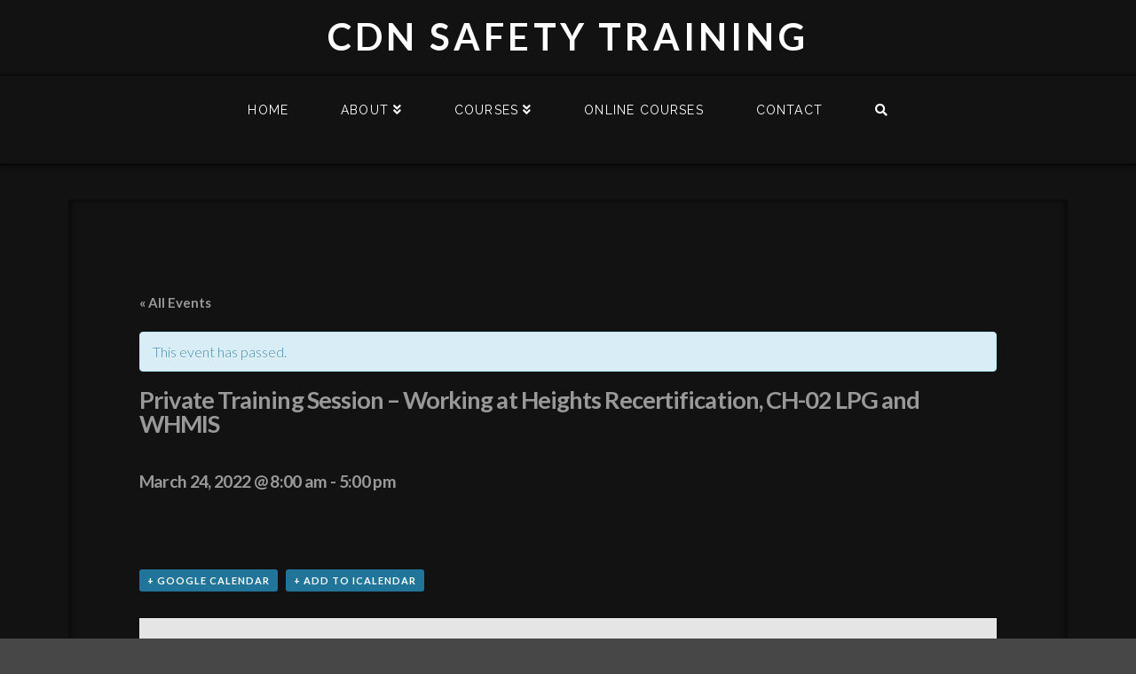

--- FILE ---
content_type: text/html; charset=UTF-8
request_url: https://cdnsafetytraining.ca/event/private-training-session-working-at-heights-recertification-ch-02-lpg-and-whmis/
body_size: 13911
content:



<!DOCTYPE html>

<html class="no-js" lang="en-US">

<head>
  
<meta charset="UTF-8">
<meta name="viewport" content="width=device-width, initial-scale=1.0">

<link rel="pingback" href="https://cdnsafetytraining.ca/xmlrpc.php"><meta name='robots' content='index, follow, max-image-preview:large, max-snippet:-1, max-video-preview:-1' />

	<!-- This site is optimized with the Yoast SEO plugin v18.5.1 - https://yoast.com/wordpress/plugins/seo/ -->
	<title>Private Training Session - Working at Heights Recertification, CH-02 LPG and WHMIS | CDN Safety Training</title><link rel="preload" as="style" href="https://fonts.googleapis.com/css?family=Lato%3A300%2C300i%2C700%2C700i%7CRaleway%3A400&#038;subset=latin%2Clatin-ext&#038;display=swap" /><link rel="stylesheet" href="https://fonts.googleapis.com/css?family=Lato%3A300%2C300i%2C700%2C700i%7CRaleway%3A400&#038;subset=latin%2Clatin-ext&#038;display=swap" media="print" onload="this.media='all'" /><noscript><link rel="stylesheet" href="https://fonts.googleapis.com/css?family=Lato%3A300%2C300i%2C700%2C700i%7CRaleway%3A400&#038;subset=latin%2Clatin-ext&#038;display=swap" /></noscript>
	<link rel="canonical" href="https://cdnsafetytraining.ca/event/private-training-session-working-at-heights-recertification-ch-02-lpg-and-whmis/" />
	<meta property="og:locale" content="en_US" />
	<meta property="og:type" content="article" />
	<meta property="og:title" content="Private Training Session - Working at Heights Recertification, CH-02 LPG and WHMIS | CDN Safety Training" />
	<meta property="og:url" content="https://cdnsafetytraining.ca/event/private-training-session-working-at-heights-recertification-ch-02-lpg-and-whmis/" />
	<meta property="og:site_name" content="CDN Safety Training" />
	<meta name="twitter:card" content="summary_large_image" />
	<!-- / Yoast SEO plugin. -->


<link href='https://fonts.gstatic.com' crossorigin rel='preconnect' />
<link rel="alternate" type="application/rss+xml" title="CDN Safety Training &raquo; Feed" href="https://cdnsafetytraining.ca/feed/" />
<link rel="alternate" type="application/rss+xml" title="CDN Safety Training &raquo; Comments Feed" href="https://cdnsafetytraining.ca/comments/feed/" />

<!-- This site is optimized with the Schema Premium ver.1.2.2 - https://schema.press -->
<!-- Schema Premium Plugin -->

<link rel="alternate" type="text/calendar" title="CDN Safety Training &raquo; iCal Feed" href="https://cdnsafetytraining.ca/events/?ical=1" />
<link rel="alternate" type="application/rss+xml" title="CDN Safety Training &raquo; Private Training Session &#8211; Working at Heights Recertification, CH-02 LPG and WHMIS Comments Feed" href="https://cdnsafetytraining.ca/event/private-training-session-working-at-heights-recertification-ch-02-lpg-and-whmis/feed/" />
<style type="text/css">
img.wp-smiley,
img.emoji {
	display: inline !important;
	border: none !important;
	box-shadow: none !important;
	height: 1em !important;
	width: 1em !important;
	margin: 0 0.07em !important;
	vertical-align: -0.1em !important;
	background: none !important;
	padding: 0 !important;
}
</style>
	<link rel='stylesheet' id='tribe-accessibility-css-css'  href='https://cdnsafetytraining.ca/wp-content/plugins/the-events-calendar/common/src/resources/css/accessibility.min.css?ver=4.14.16' type='text/css' media='all' />
<link rel='stylesheet' id='tribe-events-full-calendar-style-css'  href='https://cdnsafetytraining.ca/wp-content/plugins/the-events-calendar/src/resources/css/tribe-events-full.min.css?ver=5.14.1' type='text/css' media='all' />
<link rel='stylesheet' id='tribe-events-custom-jquery-styles-css'  href='https://cdnsafetytraining.ca/wp-content/plugins/the-events-calendar/vendor/jquery/smoothness/jquery-ui-1.8.23.custom.css?ver=5.14.1' type='text/css' media='all' />
<link rel='stylesheet' id='tribe-events-bootstrap-datepicker-css-css'  href='https://cdnsafetytraining.ca/wp-content/plugins/the-events-calendar/vendor/bootstrap-datepicker/css/bootstrap-datepicker.standalone.min.css?ver=5.14.1' type='text/css' media='all' />
<link rel='stylesheet' id='tribe-events-calendar-style-css'  href='https://cdnsafetytraining.ca/wp-content/plugins/the-events-calendar/src/resources/css/tribe-events-theme.min.css?ver=5.14.1' type='text/css' media='all' />
<style id='tribe-events-calendar-style-inline-css' type='text/css'>
.tribe-events-list-widget .tribe-event-featured .tribe-event-image,
				.tribe-events-venue-widget .tribe-event-featured .tribe-event-image,
				.tribe-events-adv-list-widget .tribe-event-featured .tribe-event-image,
				.tribe-mini-calendar-list-wrapper .tribe-event-featured .tribe-event-image {
					display: none;
				}
</style>
<link rel='stylesheet' id='tribe-events-calendar-full-mobile-style-css'  href='https://cdnsafetytraining.ca/wp-content/plugins/the-events-calendar/src/resources/css/tribe-events-full-mobile.min.css?ver=5.14.1' type='text/css' media='only screen and (max-width: 768px)' />
<link rel='stylesheet' id='tribe-events-calendar-mobile-style-css'  href='https://cdnsafetytraining.ca/wp-content/plugins/the-events-calendar/src/resources/css/tribe-events-theme-mobile.min.css?ver=5.14.1' type='text/css' media='only screen and (max-width: 768px)' />
<link rel='stylesheet' id='wp-block-library-css'  href='https://cdnsafetytraining.ca/wp-includes/css/dist/block-library/style.min.css?ver=5.9.12' type='text/css' media='all' />
<style id='wp-block-library-theme-inline-css' type='text/css'>
.wp-block-audio figcaption{color:#555;font-size:13px;text-align:center}.is-dark-theme .wp-block-audio figcaption{color:hsla(0,0%,100%,.65)}.wp-block-code>code{font-family:Menlo,Consolas,monaco,monospace;color:#1e1e1e;padding:.8em 1em;border:1px solid #ddd;border-radius:4px}.wp-block-embed figcaption{color:#555;font-size:13px;text-align:center}.is-dark-theme .wp-block-embed figcaption{color:hsla(0,0%,100%,.65)}.blocks-gallery-caption{color:#555;font-size:13px;text-align:center}.is-dark-theme .blocks-gallery-caption{color:hsla(0,0%,100%,.65)}.wp-block-image figcaption{color:#555;font-size:13px;text-align:center}.is-dark-theme .wp-block-image figcaption{color:hsla(0,0%,100%,.65)}.wp-block-pullquote{border-top:4px solid;border-bottom:4px solid;margin-bottom:1.75em;color:currentColor}.wp-block-pullquote__citation,.wp-block-pullquote cite,.wp-block-pullquote footer{color:currentColor;text-transform:uppercase;font-size:.8125em;font-style:normal}.wp-block-quote{border-left:.25em solid;margin:0 0 1.75em;padding-left:1em}.wp-block-quote cite,.wp-block-quote footer{color:currentColor;font-size:.8125em;position:relative;font-style:normal}.wp-block-quote.has-text-align-right{border-left:none;border-right:.25em solid;padding-left:0;padding-right:1em}.wp-block-quote.has-text-align-center{border:none;padding-left:0}.wp-block-quote.is-large,.wp-block-quote.is-style-large,.wp-block-quote.is-style-plain{border:none}.wp-block-search .wp-block-search__label{font-weight:700}.wp-block-group:where(.has-background){padding:1.25em 2.375em}.wp-block-separator{border:none;border-bottom:2px solid;margin-left:auto;margin-right:auto;opacity:.4}.wp-block-separator:not(.is-style-wide):not(.is-style-dots){width:100px}.wp-block-separator.has-background:not(.is-style-dots){border-bottom:none;height:1px}.wp-block-separator.has-background:not(.is-style-wide):not(.is-style-dots){height:2px}.wp-block-table thead{border-bottom:3px solid}.wp-block-table tfoot{border-top:3px solid}.wp-block-table td,.wp-block-table th{padding:.5em;border:1px solid;word-break:normal}.wp-block-table figcaption{color:#555;font-size:13px;text-align:center}.is-dark-theme .wp-block-table figcaption{color:hsla(0,0%,100%,.65)}.wp-block-video figcaption{color:#555;font-size:13px;text-align:center}.is-dark-theme .wp-block-video figcaption{color:hsla(0,0%,100%,.65)}.wp-block-template-part.has-background{padding:1.25em 2.375em;margin-top:0;margin-bottom:0}
</style>
<style id='global-styles-inline-css' type='text/css'>
body{--wp--preset--color--black: #000000;--wp--preset--color--cyan-bluish-gray: #abb8c3;--wp--preset--color--white: #ffffff;--wp--preset--color--pale-pink: #f78da7;--wp--preset--color--vivid-red: #cf2e2e;--wp--preset--color--luminous-vivid-orange: #ff6900;--wp--preset--color--luminous-vivid-amber: #fcb900;--wp--preset--color--light-green-cyan: #7bdcb5;--wp--preset--color--vivid-green-cyan: #00d084;--wp--preset--color--pale-cyan-blue: #8ed1fc;--wp--preset--color--vivid-cyan-blue: #0693e3;--wp--preset--color--vivid-purple: #9b51e0;--wp--preset--gradient--vivid-cyan-blue-to-vivid-purple: linear-gradient(135deg,rgba(6,147,227,1) 0%,rgb(155,81,224) 100%);--wp--preset--gradient--light-green-cyan-to-vivid-green-cyan: linear-gradient(135deg,rgb(122,220,180) 0%,rgb(0,208,130) 100%);--wp--preset--gradient--luminous-vivid-amber-to-luminous-vivid-orange: linear-gradient(135deg,rgba(252,185,0,1) 0%,rgba(255,105,0,1) 100%);--wp--preset--gradient--luminous-vivid-orange-to-vivid-red: linear-gradient(135deg,rgba(255,105,0,1) 0%,rgb(207,46,46) 100%);--wp--preset--gradient--very-light-gray-to-cyan-bluish-gray: linear-gradient(135deg,rgb(238,238,238) 0%,rgb(169,184,195) 100%);--wp--preset--gradient--cool-to-warm-spectrum: linear-gradient(135deg,rgb(74,234,220) 0%,rgb(151,120,209) 20%,rgb(207,42,186) 40%,rgb(238,44,130) 60%,rgb(251,105,98) 80%,rgb(254,248,76) 100%);--wp--preset--gradient--blush-light-purple: linear-gradient(135deg,rgb(255,206,236) 0%,rgb(152,150,240) 100%);--wp--preset--gradient--blush-bordeaux: linear-gradient(135deg,rgb(254,205,165) 0%,rgb(254,45,45) 50%,rgb(107,0,62) 100%);--wp--preset--gradient--luminous-dusk: linear-gradient(135deg,rgb(255,203,112) 0%,rgb(199,81,192) 50%,rgb(65,88,208) 100%);--wp--preset--gradient--pale-ocean: linear-gradient(135deg,rgb(255,245,203) 0%,rgb(182,227,212) 50%,rgb(51,167,181) 100%);--wp--preset--gradient--electric-grass: linear-gradient(135deg,rgb(202,248,128) 0%,rgb(113,206,126) 100%);--wp--preset--gradient--midnight: linear-gradient(135deg,rgb(2,3,129) 0%,rgb(40,116,252) 100%);--wp--preset--duotone--dark-grayscale: url('#wp-duotone-dark-grayscale');--wp--preset--duotone--grayscale: url('#wp-duotone-grayscale');--wp--preset--duotone--purple-yellow: url('#wp-duotone-purple-yellow');--wp--preset--duotone--blue-red: url('#wp-duotone-blue-red');--wp--preset--duotone--midnight: url('#wp-duotone-midnight');--wp--preset--duotone--magenta-yellow: url('#wp-duotone-magenta-yellow');--wp--preset--duotone--purple-green: url('#wp-duotone-purple-green');--wp--preset--duotone--blue-orange: url('#wp-duotone-blue-orange');--wp--preset--font-size--small: 13px;--wp--preset--font-size--medium: 20px;--wp--preset--font-size--large: 36px;--wp--preset--font-size--x-large: 42px;}.has-black-color{color: var(--wp--preset--color--black) !important;}.has-cyan-bluish-gray-color{color: var(--wp--preset--color--cyan-bluish-gray) !important;}.has-white-color{color: var(--wp--preset--color--white) !important;}.has-pale-pink-color{color: var(--wp--preset--color--pale-pink) !important;}.has-vivid-red-color{color: var(--wp--preset--color--vivid-red) !important;}.has-luminous-vivid-orange-color{color: var(--wp--preset--color--luminous-vivid-orange) !important;}.has-luminous-vivid-amber-color{color: var(--wp--preset--color--luminous-vivid-amber) !important;}.has-light-green-cyan-color{color: var(--wp--preset--color--light-green-cyan) !important;}.has-vivid-green-cyan-color{color: var(--wp--preset--color--vivid-green-cyan) !important;}.has-pale-cyan-blue-color{color: var(--wp--preset--color--pale-cyan-blue) !important;}.has-vivid-cyan-blue-color{color: var(--wp--preset--color--vivid-cyan-blue) !important;}.has-vivid-purple-color{color: var(--wp--preset--color--vivid-purple) !important;}.has-black-background-color{background-color: var(--wp--preset--color--black) !important;}.has-cyan-bluish-gray-background-color{background-color: var(--wp--preset--color--cyan-bluish-gray) !important;}.has-white-background-color{background-color: var(--wp--preset--color--white) !important;}.has-pale-pink-background-color{background-color: var(--wp--preset--color--pale-pink) !important;}.has-vivid-red-background-color{background-color: var(--wp--preset--color--vivid-red) !important;}.has-luminous-vivid-orange-background-color{background-color: var(--wp--preset--color--luminous-vivid-orange) !important;}.has-luminous-vivid-amber-background-color{background-color: var(--wp--preset--color--luminous-vivid-amber) !important;}.has-light-green-cyan-background-color{background-color: var(--wp--preset--color--light-green-cyan) !important;}.has-vivid-green-cyan-background-color{background-color: var(--wp--preset--color--vivid-green-cyan) !important;}.has-pale-cyan-blue-background-color{background-color: var(--wp--preset--color--pale-cyan-blue) !important;}.has-vivid-cyan-blue-background-color{background-color: var(--wp--preset--color--vivid-cyan-blue) !important;}.has-vivid-purple-background-color{background-color: var(--wp--preset--color--vivid-purple) !important;}.has-black-border-color{border-color: var(--wp--preset--color--black) !important;}.has-cyan-bluish-gray-border-color{border-color: var(--wp--preset--color--cyan-bluish-gray) !important;}.has-white-border-color{border-color: var(--wp--preset--color--white) !important;}.has-pale-pink-border-color{border-color: var(--wp--preset--color--pale-pink) !important;}.has-vivid-red-border-color{border-color: var(--wp--preset--color--vivid-red) !important;}.has-luminous-vivid-orange-border-color{border-color: var(--wp--preset--color--luminous-vivid-orange) !important;}.has-luminous-vivid-amber-border-color{border-color: var(--wp--preset--color--luminous-vivid-amber) !important;}.has-light-green-cyan-border-color{border-color: var(--wp--preset--color--light-green-cyan) !important;}.has-vivid-green-cyan-border-color{border-color: var(--wp--preset--color--vivid-green-cyan) !important;}.has-pale-cyan-blue-border-color{border-color: var(--wp--preset--color--pale-cyan-blue) !important;}.has-vivid-cyan-blue-border-color{border-color: var(--wp--preset--color--vivid-cyan-blue) !important;}.has-vivid-purple-border-color{border-color: var(--wp--preset--color--vivid-purple) !important;}.has-vivid-cyan-blue-to-vivid-purple-gradient-background{background: var(--wp--preset--gradient--vivid-cyan-blue-to-vivid-purple) !important;}.has-light-green-cyan-to-vivid-green-cyan-gradient-background{background: var(--wp--preset--gradient--light-green-cyan-to-vivid-green-cyan) !important;}.has-luminous-vivid-amber-to-luminous-vivid-orange-gradient-background{background: var(--wp--preset--gradient--luminous-vivid-amber-to-luminous-vivid-orange) !important;}.has-luminous-vivid-orange-to-vivid-red-gradient-background{background: var(--wp--preset--gradient--luminous-vivid-orange-to-vivid-red) !important;}.has-very-light-gray-to-cyan-bluish-gray-gradient-background{background: var(--wp--preset--gradient--very-light-gray-to-cyan-bluish-gray) !important;}.has-cool-to-warm-spectrum-gradient-background{background: var(--wp--preset--gradient--cool-to-warm-spectrum) !important;}.has-blush-light-purple-gradient-background{background: var(--wp--preset--gradient--blush-light-purple) !important;}.has-blush-bordeaux-gradient-background{background: var(--wp--preset--gradient--blush-bordeaux) !important;}.has-luminous-dusk-gradient-background{background: var(--wp--preset--gradient--luminous-dusk) !important;}.has-pale-ocean-gradient-background{background: var(--wp--preset--gradient--pale-ocean) !important;}.has-electric-grass-gradient-background{background: var(--wp--preset--gradient--electric-grass) !important;}.has-midnight-gradient-background{background: var(--wp--preset--gradient--midnight) !important;}.has-small-font-size{font-size: var(--wp--preset--font-size--small) !important;}.has-medium-font-size{font-size: var(--wp--preset--font-size--medium) !important;}.has-large-font-size{font-size: var(--wp--preset--font-size--large) !important;}.has-x-large-font-size{font-size: var(--wp--preset--font-size--x-large) !important;}
</style>
<link rel='stylesheet' id='rs-plugin-settings-css'  href='https://cdnsafetytraining.ca/wp-content/plugins/revslider/public/assets/css/settings.css?ver=5.4.8.3' type='text/css' media='all' />
<style id='rs-plugin-settings-inline-css' type='text/css'>
#rs-demo-id {}
</style>
<link rel='stylesheet' id='x-stack-css'  href='https://cdnsafetytraining.ca/wp-content/themes/x/framework/dist/css/site/stacks/integrity-dark.css?ver=6.4.6' type='text/css' media='all' />
<link rel='stylesheet' id='gforms_reset_css-css'  href='https://cdnsafetytraining.ca/wp-content/plugins/gravityforms/legacy/css/formreset.min.css?ver=2.6.7' type='text/css' media='all' />
<link rel='stylesheet' id='gforms_formsmain_css-css'  href='https://cdnsafetytraining.ca/wp-content/plugins/gravityforms/legacy/css/formsmain.min.css?ver=2.6.7' type='text/css' media='all' />
<link rel='stylesheet' id='gforms_ready_class_css-css'  href='https://cdnsafetytraining.ca/wp-content/plugins/gravityforms/legacy/css/readyclass.min.css?ver=2.6.7' type='text/css' media='all' />
<link rel='stylesheet' id='gforms_browsers_css-css'  href='https://cdnsafetytraining.ca/wp-content/plugins/gravityforms/legacy/css/browsers.min.css?ver=2.6.7' type='text/css' media='all' />
<link rel='stylesheet' id='x-gravity-forms-css'  href='https://cdnsafetytraining.ca/wp-content/themes/x/framework/dist/css/site/gravity_forms/integrity-dark.css?ver=6.4.6' type='text/css' media='all' />
<link rel='stylesheet' id='x-cranium-migration-css'  href='https://cdnsafetytraining.ca/wp-content/themes/x/framework/legacy/cranium/dist/css/site/integrity-dark.css?ver=6.4.6' type='text/css' media='all' />
<style id='rocket-lazyload-inline-css' type='text/css'>
.rll-youtube-player{position:relative;padding-bottom:56.23%;height:0;overflow:hidden;max-width:100%;}.rll-youtube-player:focus-within{outline: 2px solid currentColor;outline-offset: 5px;}.rll-youtube-player iframe{position:absolute;top:0;left:0;width:100%;height:100%;z-index:100;background:0 0}.rll-youtube-player img{bottom:0;display:block;left:0;margin:auto;max-width:100%;width:100%;position:absolute;right:0;top:0;border:none;height:auto;-webkit-transition:.4s all;-moz-transition:.4s all;transition:.4s all}.rll-youtube-player img:hover{-webkit-filter:brightness(75%)}.rll-youtube-player .play{height:100%;width:100%;left:0;top:0;position:absolute;background:url(https://cdnsafetytraining.ca/wp-content/plugins/wp-rocket/assets/img/youtube.png) no-repeat center;background-color: transparent !important;cursor:pointer;border:none;}
</style>
<script type='text/javascript' src='https://cdnsafetytraining.ca/wp-includes/js/jquery/jquery.min.js?ver=3.6.0' id='jquery-core-js'></script>
<script type='text/javascript' src='https://cdnsafetytraining.ca/wp-includes/js/jquery/jquery-migrate.min.js?ver=3.3.2' id='jquery-migrate-js' defer></script>
<script type='text/javascript' src='https://cdnsafetytraining.ca/wp-content/plugins/the-events-calendar/vendor/php-date-formatter/js/php-date-formatter.min.js?ver=5.14.1' id='tribe-events-php-date-formatter-js' defer></script>
<script type='text/javascript' src='https://cdnsafetytraining.ca/wp-content/plugins/the-events-calendar/common/vendor/momentjs/moment.min.js?ver=4.14.16' id='tribe-moment-js' defer></script>
<script type='text/javascript' src='https://cdnsafetytraining.ca/wp-content/plugins/the-events-calendar/common/vendor/momentjs/locale.min.js?ver=4.14.16' id='tribe-moment-locales-js' defer></script>
<script type='text/javascript' id='tribe-events-dynamic-js-extra'>
/* <![CDATA[ */
var tribe_dynamic_help_text = {"date_with_year":"F j, Y","date_no_year":"F j","datepicker_format":"Y-m-d","datepicker_format_index":"0","days":["Sunday","Monday","Tuesday","Wednesday","Thursday","Friday","Saturday"],"daysShort":["Sun","Mon","Tue","Wed","Thu","Fri","Sat"],"months":["January","February","March","April","May","June","July","August","September","October","November","December"],"monthsShort":["Jan","Feb","Mar","Apr","May","Jun","Jul","Aug","Sep","Oct","Nov","Dec"],"msgs":"[\"This event is from %%starttime%% to %%endtime%% on %%startdatewithyear%%.\",\"This event is at %%starttime%% on %%startdatewithyear%%.\",\"This event is all day on %%startdatewithyear%%.\",\"This event starts at %%starttime%% on %%startdatenoyear%% and ends at %%endtime%% on %%enddatewithyear%%\",\"This event starts at %%starttime%% on %%startdatenoyear%% and ends on %%enddatewithyear%%\",\"This event is all day starting on %%startdatenoyear%% and ending on %%enddatewithyear%%.\"]"};
/* ]]> */
</script>
<script type='text/javascript' src='https://cdnsafetytraining.ca/wp-content/plugins/the-events-calendar/src/resources/js/events-dynamic.min.js?ver=5.14.1' id='tribe-events-dynamic-js' defer></script>
<script type='text/javascript' src='https://cdnsafetytraining.ca/wp-content/plugins/the-events-calendar/vendor/bootstrap-datepicker/js/bootstrap-datepicker.min.js?ver=5.14.1' id='tribe-events-bootstrap-datepicker-js' defer></script>
<script type='text/javascript' src='https://cdnsafetytraining.ca/wp-content/plugins/the-events-calendar/vendor/jquery-resize/jquery.ba-resize.min.js?ver=5.14.1' id='tribe-events-jquery-resize-js' defer></script>
<script type='text/javascript' src='https://cdnsafetytraining.ca/wp-content/plugins/the-events-calendar/vendor/jquery-placeholder/jquery.placeholder.min.js?ver=5.14.1' id='jquery-placeholder-js' defer></script>
<script type='text/javascript' id='tribe-events-calendar-script-js-extra'>
/* <![CDATA[ */
var tribe_js_config = {"permalink_settings":"\/%postname%\/","events_post_type":"tribe_events","events_base":"https:\/\/cdnsafetytraining.ca\/events\/","update_urls":{"shortcode":{"list":true,"month":true,"day":true}},"debug":""};
/* ]]> */
</script>
<script type='text/javascript' src='https://cdnsafetytraining.ca/wp-content/plugins/the-events-calendar/src/resources/js/tribe-events.min.js?ver=5.14.1' id='tribe-events-calendar-script-js' defer></script>
<script type='text/javascript' src='https://cdnsafetytraining.ca/wp-content/plugins/the-events-calendar/src/resources/js/tribe-events-bar.min.js?ver=5.14.1' id='tribe-events-bar-js' defer></script>
<script type='text/javascript' src='https://cdnsafetytraining.ca/wp-content/plugins/revslider/public/assets/js/jquery.themepunch.tools.min.js?ver=5.4.8.3' id='tp-tools-js' defer></script>
<script type='text/javascript' src='https://cdnsafetytraining.ca/wp-content/plugins/revslider/public/assets/js/jquery.themepunch.revolution.min.js?ver=5.4.8.3' id='revmin-js' defer></script>
<script type='text/javascript' src='https://cdnsafetytraining.ca/wp-content/plugins/cornerstone/assets/dist/js/site/cs-head.js?ver=3.4.6' id='cornerstone-site-head-js' defer></script>
<link rel="https://api.w.org/" href="https://cdnsafetytraining.ca/wp-json/" /><link rel="alternate" type="application/json" href="https://cdnsafetytraining.ca/wp-json/wp/v2/tribe_events/2195" /><link rel='shortlink' href='https://cdnsafetytraining.ca/?p=2195' />
<link rel="alternate" type="application/json+oembed" href="https://cdnsafetytraining.ca/wp-json/oembed/1.0/embed?url=https%3A%2F%2Fcdnsafetytraining.ca%2Fevent%2Fprivate-training-session-working-at-heights-recertification-ch-02-lpg-and-whmis%2F" />
<link rel="alternate" type="text/xml+oembed" href="https://cdnsafetytraining.ca/wp-json/oembed/1.0/embed?url=https%3A%2F%2Fcdnsafetytraining.ca%2Fevent%2Fprivate-training-session-working-at-heights-recertification-ch-02-lpg-and-whmis%2F&#038;format=xml" />
<!-- Global site tag (gtag.js) - Google Analytics -->
<script async src="https://www.googletagmanager.com/gtag/js?id=UA-207518386-1"></script>
<script>
  window.dataLayer = window.dataLayer || [];
  function gtag(){dataLayer.push(arguments);}
  gtag('js', new Date());

  gtag('config', 'UA-207518386-1');
</script><meta name="tec-api-version" content="v1"><meta name="tec-api-origin" content="https://cdnsafetytraining.ca"><link rel="alternate" href="https://cdnsafetytraining.ca/wp-json/tribe/events/v1/events/2195" /><meta name="generator" content="Powered by WPBakery Page Builder - drag and drop page builder for WordPress."/>
<!--[if lte IE 9]><link rel="stylesheet" type="text/css" href="https://cdnsafetytraining.ca/wp-content/plugins/js_composer/assets/css/vc_lte_ie9.min.css" media="screen"><![endif]--><script type="application/ld+json">
[{"@context":"http://schema.org","@type":"Event","name":"Private Training Session &#8211; Working at Heights Recertification, CH-02 LPG and WHMIS","description":"","url":"https://cdnsafetytraining.ca/event/private-training-session-working-at-heights-recertification-ch-02-lpg-and-whmis/","startDate":"2022-03-24T08:00:00-04:00","endDate":"2022-03-24T17:00:00-04:00","performer":"Organization"}]
</script><meta name="generator" content="Powered by Slider Revolution 5.4.8.3 - responsive, Mobile-Friendly Slider Plugin for WordPress with comfortable drag and drop interface." />
<link rel="icon" href="https://cdnsafetytraining.ca/wp-content/uploads/2019/03/cropped-website-icon-2-32x32.png" sizes="32x32" />
<link rel="icon" href="https://cdnsafetytraining.ca/wp-content/uploads/2019/03/cropped-website-icon-2-192x192.png" sizes="192x192" />
<link rel="apple-touch-icon" href="https://cdnsafetytraining.ca/wp-content/uploads/2019/03/cropped-website-icon-2-180x180.png" />
<meta name="msapplication-TileImage" content="https://cdnsafetytraining.ca/wp-content/uploads/2019/03/cropped-website-icon-2-270x270.png" />
<script type="text/javascript">function setREVStartSize(e){									
						try{ e.c=jQuery(e.c);var i=jQuery(window).width(),t=9999,r=0,n=0,l=0,f=0,s=0,h=0;
							if(e.responsiveLevels&&(jQuery.each(e.responsiveLevels,function(e,f){f>i&&(t=r=f,l=e),i>f&&f>r&&(r=f,n=e)}),t>r&&(l=n)),f=e.gridheight[l]||e.gridheight[0]||e.gridheight,s=e.gridwidth[l]||e.gridwidth[0]||e.gridwidth,h=i/s,h=h>1?1:h,f=Math.round(h*f),"fullscreen"==e.sliderLayout){var u=(e.c.width(),jQuery(window).height());if(void 0!=e.fullScreenOffsetContainer){var c=e.fullScreenOffsetContainer.split(",");if (c) jQuery.each(c,function(e,i){u=jQuery(i).length>0?u-jQuery(i).outerHeight(!0):u}),e.fullScreenOffset.split("%").length>1&&void 0!=e.fullScreenOffset&&e.fullScreenOffset.length>0?u-=jQuery(window).height()*parseInt(e.fullScreenOffset,0)/100:void 0!=e.fullScreenOffset&&e.fullScreenOffset.length>0&&(u-=parseInt(e.fullScreenOffset,0))}f=u}else void 0!=e.minHeight&&f<e.minHeight&&(f=e.minHeight);e.c.closest(".rev_slider_wrapper").css({height:f})					
						}catch(d){console.log("Failure at Presize of Slider:"+d)}						
					};</script>
<noscript><style type="text/css"> .wpb_animate_when_almost_visible { opacity: 1; }</style></noscript><style id="x-generated-css">a,h1 a:hover,h2 a:hover,h3 a:hover,h4 a:hover,h5 a:hover,h6 a:hover,.x-breadcrumb-wrap a:hover,.widget ul li a:hover,.widget ol li a:hover,.widget.widget_text ul li a,.widget.widget_text ol li a,.widget_nav_menu .current-menu-item > a,.x-accordion-heading .x-accordion-toggle:hover,.x-comment-author a:hover,.x-comment-time:hover,.x-recent-posts a:hover .h-recent-posts{color:rgb(14,14,13);}a:hover,.widget.widget_text ul li a:hover,.widget.widget_text ol li a:hover,.x-twitter-widget ul li a:hover{color:#d80f0f;}.rev_slider_wrapper,a.x-img-thumbnail:hover,.x-slider-container.below,.page-template-template-blank-3-php .x-slider-container.above,.page-template-template-blank-6-php .x-slider-container.above{border-color:rgb(14,14,13);}.entry-thumb:before,.x-pagination span.current,.flex-direction-nav a,.flex-control-nav a:hover,.flex-control-nav a.flex-active,.mejs-time-current,.x-dropcap,.x-skill-bar .bar,.x-pricing-column.featured h2,.h-comments-title small,.x-entry-share .x-share:hover,.x-highlight,.x-recent-posts .x-recent-posts-img:after{background-color:rgb(14,14,13);}.x-nav-tabs > .active > a,.x-nav-tabs > .active > a:hover{box-shadow:inset 0 3px 0 0 rgb(14,14,13);}.x-main{width:71.536945%;}.x-sidebar{width:23.536945%;}.x-comment-author,.x-comment-time,.comment-form-author label,.comment-form-email label,.comment-form-url label,.comment-form-rating label,.comment-form-comment label,.widget_calendar #wp-calendar caption,.widget.widget_rss li .rsswidget{font-family:"Lato",sans-serif;font-weight:700;}.p-landmark-sub,.p-meta,input,button,select,textarea{font-family:"Lato",sans-serif;}.widget ul li a,.widget ol li a,.x-comment-time{color:#999999;}.widget_text ol li a,.widget_text ul li a{color:rgb(14,14,13);}.widget_text ol li a:hover,.widget_text ul li a:hover{color:#d80f0f;}.comment-form-author label,.comment-form-email label,.comment-form-url label,.comment-form-rating label,.comment-form-comment label,.widget_calendar #wp-calendar th,.p-landmark-sub strong,.widget_tag_cloud .tagcloud a:hover,.widget_tag_cloud .tagcloud a:active,.entry-footer a:hover,.entry-footer a:active,.x-breadcrumbs .current,.x-comment-author,.x-comment-author a{color:hsl(0,0%,100%);}.widget_calendar #wp-calendar th{border-color:hsl(0,0%,100%);}.h-feature-headline span i{background-color:hsl(0,0%,100%);}@media (max-width:979px){}html{font-size:14px;}@media (min-width:480px){html{font-size:14px;}}@media (min-width:767px){html{font-size:16px;}}@media (min-width:979px){html{font-size:16px;}}@media (min-width:1200px){html{font-size:16px;}}body{font-style:normal;font-weight:300;color:#999999;background-color:hsl(0,0%,28%);}.w-b{font-weight:300 !important;}h1,h2,h3,h4,h5,h6,.h1,.h2,.h3,.h4,.h5,.h6{font-family:"Lato",sans-serif;font-style:normal;font-weight:700;}h1,.h1{letter-spacing:-0.035em;}h2,.h2{letter-spacing:-0.035em;}h3,.h3{letter-spacing:-0.035em;}h4,.h4{letter-spacing:-0.035em;}h5,.h5{letter-spacing:-0.035em;}h6,.h6{letter-spacing:-0.035em;}.w-h{font-weight:700 !important;}.x-container.width{width:88%;}.x-container.max{max-width:1210px;}.x-main.full{float:none;display:block;width:auto;}@media (max-width:979px){.x-main.full,.x-main.left,.x-main.right,.x-sidebar.left,.x-sidebar.right{float:none;display:block;width:auto !important;}}.entry-header,.entry-content{font-size:1rem;}body,input,button,select,textarea{font-family:"Lato",sans-serif;}h1,h2,h3,h4,h5,h6,.h1,.h2,.h3,.h4,.h5,.h6,h1 a,h2 a,h3 a,h4 a,h5 a,h6 a,.h1 a,.h2 a,.h3 a,.h4 a,.h5 a,.h6 a,blockquote{color:hsl(0,0%,100%);}.cfc-h-tx{color:hsl(0,0%,100%) !important;}.cfc-h-bd{border-color:hsl(0,0%,100%) !important;}.cfc-h-bg{background-color:hsl(0,0%,100%) !important;}.cfc-b-tx{color:#999999 !important;}.cfc-b-bd{border-color:#999999 !important;}.cfc-b-bg{background-color:#999999 !important;}.x-btn,.button,[type="submit"]{color:#ed1d24;border-color:hsl(0,0%,100%);background-color:hsl(0,0%,100%);text-shadow:0 0.075em 0.075em rgba(0,0,0,0.5);border-radius:0.25em;padding:0.579em 1.105em 0.842em;font-size:19px;}.x-btn:hover,.button:hover,[type="submit"]:hover{color:#ffffff;border-color:hsl(0,100%,17%);background-color:hsl(0,100%,18%);text-shadow:0 0.075em 0.075em rgba(0,0,0,0.5);}.x-btn.x-btn-real,.x-btn.x-btn-real:hover{margin-bottom:0.25em;text-shadow:0 0.075em 0.075em rgba(0,0,0,0.65);}.x-btn.x-btn-real{box-shadow:0 0.25em 0 0 #a71000,0 4px 9px rgba(0,0,0,0.75);}.x-btn.x-btn-real:hover{box-shadow:0 0.25em 0 0 #a71000,0 4px 9px rgba(0,0,0,0.75);}.x-btn.x-btn-flat,.x-btn.x-btn-flat:hover{margin-bottom:0;text-shadow:0 0.075em 0.075em rgba(0,0,0,0.65);box-shadow:none;}.x-btn.x-btn-transparent,.x-btn.x-btn-transparent:hover{margin-bottom:0;border-width:3px;text-shadow:none;text-transform:uppercase;background-color:transparent;box-shadow:none;}body .gform_wrapper .gfield_required{color:rgb(14,14,13);}body .gform_wrapper h2.gsection_title,body .gform_wrapper h3.gform_title,body .gform_wrapper .top_label .gfield_label,body .gform_wrapper .left_label .gfield_label,body .gform_wrapper .right_label .gfield_label{font-weight:700;}body .gform_wrapper h2.gsection_title{letter-spacing:-0.035em !important;}body .gform_wrapper h3.gform_title{letter-spacing:-0.035em !important;}body .gform_wrapper .top_label .gfield_label,body .gform_wrapper .left_label .gfield_label,body .gform_wrapper .right_label .gfield_label{color:hsl(0,0%,100%);}body .gform_wrapper .validation_message{font-weight:300;}.x-topbar .p-info a:hover,.x-widgetbar .widget ul li a:hover{color:rgb(14,14,13);}.x-topbar .p-info,.x-topbar .p-info a,.x-navbar .desktop .x-nav > li > a,.x-navbar .desktop .sub-menu a,.x-navbar .mobile .x-nav li > a,.x-breadcrumb-wrap a,.x-breadcrumbs .delimiter{color:hsl(0,0%,100%);}.x-navbar .desktop .x-nav > li > a:hover,.x-navbar .desktop .x-nav > .x-active > a,.x-navbar .desktop .x-nav > .current-menu-item > a,.x-navbar .desktop .sub-menu a:hover,.x-navbar .desktop .sub-menu .x-active > a,.x-navbar .desktop .sub-menu .current-menu-item > a,.x-navbar .desktop .x-nav .x-megamenu > .sub-menu > li > a,.x-navbar .mobile .x-nav li > a:hover,.x-navbar .mobile .x-nav .x-active > a,.x-navbar .mobile .x-nav .current-menu-item > a{color:hsl(0,0%,59%);}.x-navbar .desktop .x-nav > li > a:hover,.x-navbar .desktop .x-nav > .x-active > a,.x-navbar .desktop .x-nav > .current-menu-item > a{box-shadow:inset 0 4px 0 0 rgb(14,14,13);}.x-navbar .desktop .x-nav > li > a{height:100px;padding-top:32px;}.x-navbar-fixed-top-active .x-navbar-wrap{margin-bottom:1px;}.x-navbar .desktop .x-nav > li ul{top:85px;;}@media (max-width:979px){.x-navbar-fixed-top-active .x-navbar-wrap{margin-bottom:0;}}body.x-navbar-fixed-top-active .x-navbar-wrap{height:100px;}.x-navbar-inner{min-height:100px;}.x-logobar-inner{padding-top:20px;padding-bottom:20px;}.x-brand{font-family:"Lato",sans-serif;font-size:42px;font-style:normal;font-weight:700;letter-spacing:0.1em;color:rgb(255,255,255);}.x-brand:hover,.x-brand:focus{color:rgb(255,255,255);}.x-brand img{width:50px;}.x-navbar .x-nav-wrap .x-nav > li > a{font-family:"Raleway",sans-serif;font-style:normal;font-weight:400;letter-spacing:0.085em;text-transform:uppercase;}.x-navbar .desktop .x-nav > li > a{font-size:14px;}.x-navbar .desktop .x-nav > li > a:not(.x-btn-navbar-woocommerce){padding-left:30px;padding-right:30px;}.x-navbar .desktop .x-nav > li > a > span{margin-right:-0.085em;}.x-btn-navbar{margin-top:20px;}.x-btn-navbar,.x-btn-navbar.collapsed{font-size:20px;}@media (max-width:979px){body.x-navbar-fixed-top-active .x-navbar-wrap{height:auto;}.x-widgetbar{left:0;right:0;}}.site:before{content:"";display:block;position:fixed;top:0;left:0;right:0;bottom:0;background-color:rgba(0,0,0,0.75);z-index:-1;}.with-container{border:0;padding:0;}.light-text{font-weight:300;}.h-formatted{font-weight:300;line-height:1.1;}.h-formatted strong{display:block;}.x-navbar .desktop .x-nav > li > a,.x-navbar .desktop .x-nav > li:first-child > a{border:0;}.x-callout{font-size:16px;}.h-callout{margin-bottom:20px;font-size:25px;font-weight:300;line-height:1.3;color:#fff;}.h-callout strong{display:block;font-size:60px;font-weight:700;color:inherit;}.x-recent-posts-content{padding:20px;background-color:#09316d;}.x-recent-posts-content h3,.x-recent-posts-content .x-recent-posts-date{color:#fff;}.custom-cta{max-width:600px;margin:0 auto;border:0;color:#fff;background-color:rgba(9,49,109,1);box-shadow:none;}.custom-cta:before{border:inherit;background-color:inherit;box-shadow:inherit;}.s-feature{display:inline-block;width:50%;vertical-align:top;color:#fff;}.s-feature .x-feature-box-title{font-size:16px;color:#fff;}.auto-split-list{margin-bottom:0;}.auto-split-list img{float:left;display:block;width:50px;margin:0;}.auto-split-list h4{float:right;width:calc(100% - 65px);margin:0 0 0.25em;font-size:1em;}.auto-split-list p{float:right;width:calc(100% - 65px);margin:0;}textarea{max-height:150px;}select,textarea,input[type="text"],input[type="password"],input[type="datetime"],input[type="datetime-local"],input[type="date"],input[type="month"],input[type="time"],input[type="week"],input[type="number"],input[type="email"],input[type="url"],input[type="search"],input[type="tel"],input[type="color"],.uneditable-input{background:#fff;padding:20px 10px;border:none;}.x-btn,.button,[type="submit"]{font-weight:400;line-height:30px;text-shadow:none;}span.x-acc-header-text h3,span.x-acc-header-text h4,span.x-acc-header-text h2,span.x-acc-header-text h1,span.x-acc-header-text h6,span.x-acc-header-text h5{margin:0;}.home #x-section-6 label{color:#fff !important;}.our-community .x-block-grid-item p{font-size:18px;color:#fff !important;}.our-community .x-block-grid-item h4,.our-community .x-block-grid-item h4 a{font-size:20px;color:#000 !important;}.our-community .x-block-grid-item h4 a:hover{color:#d23 !important}.training-list h5{line-height:1em;margin:0 0 10px;padding:0;}.tribe-events-page-title{color:#000;}.post-type-archive-tribe_events .entry-wrap{background:#fff !important;}.tribe-events-notices{clear:both;}.pdf-background{background-position:-100% 100% !important;}.post-type-archive-tribe_events .entry-wrap td *{color:#222;}.tribe-events-tooltip{padding:20px !important;}.tribe-events-tooltip h3{font-size:26px;margin-bottom:5px;}.tribe-events-tooltip .tribe-event-description,.tribe-events-tooltip .tribe-event-duration{font-size:14px;}.tribe-events-tooltip .tribe-event-description{margin-top:15px;}</style><noscript><style id="rocket-lazyload-nojs-css">.rll-youtube-player, [data-lazy-src]{display:none !important;}</style></noscript></head>

<body class="tribe_events-template-default single single-tribe_events postid-2195 tribe-no-js tribe-filter-live tribe-bar-is-disabled wpb-js-composer js-comp-ver-5.6 vc_responsive x-integrity x-integrity-dark x-full-width-layout-active x-content-sidebar-active events-single tribe-events-style-full tribe-events-style-theme tribe-theme-x page-template-template-blank-1-php singular x-navbar-fixed-top-active x-v6_4_6 cornerstone-v3_4_6">

  <div id="x-root" class="x-root">

    
    <div id="top" class="site">

    
  
  <header class="masthead masthead-stacked" role="banner">
    
    

  <div class="x-logobar">
    <div class="x-logobar-inner">
      <div class="x-container max width">
        
<a href="https://cdnsafetytraining.ca/" class="x-brand text">
  CDN SAFETY TRAINING</a>
      </div>
    </div>
  </div>

  <div class="x-navbar-wrap">
    <div class="x-navbar">
      <div class="x-navbar-inner">
        <div class="x-container max width">
          
<a href="#" id="x-btn-navbar" class="x-btn-navbar collapsed" data-x-toggle="collapse-b" data-x-toggleable="x-nav-wrap-mobile" aria-expanded="false" aria-controls="x-nav-wrap-mobile" role="button">
  <i class="x-icon-bars" data-x-icon-s="&#xf0c9;"></i>
  <span class="visually-hidden">Navigation</span>
</a>

<nav class="x-nav-wrap desktop" role="navigation">
  <ul id="menu-main-menu" class="x-nav"><li id="menu-item-163" class="menu-item menu-item-type-post_type menu-item-object-page menu-item-home menu-item-163"><a href="https://cdnsafetytraining.ca/"><span>Home</span></a></li>
<li id="menu-item-164" class="menu-item menu-item-type-post_type menu-item-object-page menu-item-has-children menu-item-164"><a href="https://cdnsafetytraining.ca/about/"><span>About</span></a>
<ul class="sub-menu">
	<li id="menu-item-1673" class="menu-item menu-item-type-post_type menu-item-object-page menu-item-1673"><a href="https://cdnsafetytraining.ca/about/"><span>About</span></a></li>
	<li id="menu-item-1672" class="menu-item menu-item-type-post_type menu-item-object-page menu-item-1672"><a href="https://cdnsafetytraining.ca/covid-19-safety-plan/"><span>Covid-19 Safety Plan</span></a></li>
</ul>
</li>
<li id="menu-item-549" class="menu-item menu-item-type-custom menu-item-object-custom menu-item-has-children menu-item-549"><a target="_blank" rel="noopener" href="/services/"><span>Courses</span></a>
<ul class="sub-menu">
	<li id="menu-item-861" class="menu-item menu-item-type-post_type menu-item-object-page menu-item-861"><a href="https://cdnsafetytraining.ca/accident-incident-investigation/"><span>Accident/Incident Investigation</span></a></li>
	<li id="menu-item-926" class="menu-item menu-item-type-post_type menu-item-object-page menu-item-926"><a href="https://cdnsafetytraining.ca/ammonia-awareness/"><span>Ammonia Awareness</span></a></li>
	<li id="menu-item-712" class="menu-item menu-item-type-post_type menu-item-object-page menu-item-712"><a href="https://cdnsafetytraining.ca/asbestos-awareness/"><span>Asbestos Awareness</span></a></li>
	<li id="menu-item-925" class="menu-item menu-item-type-post_type menu-item-object-page menu-item-925"><a href="https://cdnsafetytraining.ca/cannabis-workplace-safety/"><span>Cannabis &#038; Workplace Safety</span></a></li>
	<li id="menu-item-924" class="menu-item menu-item-type-post_type menu-item-object-page menu-item-924"><a href="https://cdnsafetytraining.ca/chlorine-awareness/"><span>Chlorine Awareness</span></a></li>
	<li id="menu-item-945" class="menu-item menu-item-type-post_type menu-item-object-page menu-item-945"><a href="https://cdnsafetytraining.ca/cleaning-up-small-chemical-spills/"><span>Cleaning Up Small Chemical Spills</span></a></li>
	<li id="menu-item-962" class="menu-item menu-item-type-post_type menu-item-object-page menu-item-962"><a href="https://cdnsafetytraining.ca/cold-stress/"><span>Cold Stress</span></a></li>
	<li id="menu-item-981" class="menu-item menu-item-type-post_type menu-item-object-page menu-item-981"><a href="https://cdnsafetytraining.ca/confined-space-entry-awareness/"><span>Confined Space Entry Awareness</span></a></li>
	<li id="menu-item-995" class="menu-item menu-item-type-post_type menu-item-object-page menu-item-995"><a href="https://cdnsafetytraining.ca/eye-safety-in-construction-environments/"><span>Eye Safety in Construction Environments</span></a></li>
	<li id="menu-item-999" class="menu-item menu-item-type-post_type menu-item-object-page menu-item-999"><a href="https://cdnsafetytraining.ca/fire-extinguisher-use/"><span>Fire Extinguisher Use</span></a></li>
	<li id="menu-item-1061" class="menu-item menu-item-type-post_type menu-item-object-page menu-item-1061"><a href="https://cdnsafetytraining.ca/h2s-can/"><span>H2S (CAN)</span></a></li>
	<li id="menu-item-1049" class="menu-item menu-item-type-post_type menu-item-object-page menu-item-1049"><a href="https://cdnsafetytraining.ca/hand-foot-protection-ppe-employee-essentials/"><span>Hand &#038; Foot Protection: PPE Employee Essentials</span></a></li>
	<li id="menu-item-1052" class="menu-item menu-item-type-post_type menu-item-object-page menu-item-1052"><a href="https://cdnsafetytraining.ca/heat-stress-in-construction-environments/"><span>Heat Stress in Construction Environments</span></a></li>
	<li id="menu-item-1055" class="menu-item menu-item-type-post_type menu-item-object-page menu-item-1055"><a href="https://cdnsafetytraining.ca/hot-work-safety-operations-training/"><span>Hot Work: Safety Operations Training</span></a></li>
	<li id="menu-item-1064" class="menu-item menu-item-type-post_type menu-item-object-page menu-item-1064"><a href="https://cdnsafetytraining.ca/lockout-tagout-loto-worker-safety-can/"><span>Lockout Tagout (LOTO) – Worker Safety (CAN)</span></a></li>
	<li id="menu-item-690" class="menu-item menu-item-type-post_type menu-item-object-page menu-item-690"><a href="https://cdnsafetytraining.ca/transportation-of-dangerous-goods/"><span>Transportation of Dangerous Goods</span></a></li>
	<li id="menu-item-1058" class="menu-item menu-item-type-post_type menu-item-object-page menu-item-1058"><a href="https://cdnsafetytraining.ca/?page_id=790"><span>WHMIS 2015 (GHS)</span></a></li>
	<li id="menu-item-1043" class="menu-item menu-item-type-post_type menu-item-object-page menu-item-1043"><a href="https://cdnsafetytraining.ca/whmis-2015-and-tdg/"><span>WHMIS 2015 and TDG</span></a></li>
	<li id="menu-item-834" class="menu-item menu-item-type-post_type menu-item-object-page menu-item-834"><a href="https://cdnsafetytraining.ca/workplace-harassment-and-violence-prevention/"><span>Workplace Harassment and Violence Prevention</span></a></li>
</ul>
</li>
<li id="menu-item-1604" class="menu-item menu-item-type-custom menu-item-object-custom menu-item-1604"><a target="_blank" rel="noopener" href="https://www.bistrainer.com/store/cdn-safety-training/home"><span>Online Courses</span></a></li>
<li id="menu-item-167" class="menu-item menu-item-type-post_type menu-item-object-page menu-item-167"><a href="https://cdnsafetytraining.ca/contact/"><span>Contact</span></a></li>
<li class="menu-item x-menu-item x-menu-item-search"><a href="#" class="x-btn-navbar-search"><span><i class="x-icon-search" data-x-icon-s="&#xf002;" aria-hidden="true"></i><span class="x-hidden-desktop"> Search</span></span></a></li></ul></nav>

<div id="x-nav-wrap-mobile" class="x-nav-wrap mobile x-collapsed" data-x-toggleable="x-nav-wrap-mobile" data-x-toggle-collapse="1" aria-hidden="true" aria-labelledby="x-btn-navbar">
  <ul id="menu-main-menu-1" class="x-nav"><li class="menu-item menu-item-type-post_type menu-item-object-page menu-item-home menu-item-163"><a href="https://cdnsafetytraining.ca/"><span>Home</span></a></li>
<li class="menu-item menu-item-type-post_type menu-item-object-page menu-item-has-children menu-item-164"><a href="https://cdnsafetytraining.ca/about/"><span>About</span></a>
<ul class="sub-menu">
	<li class="menu-item menu-item-type-post_type menu-item-object-page menu-item-1673"><a href="https://cdnsafetytraining.ca/about/"><span>About</span></a></li>
	<li class="menu-item menu-item-type-post_type menu-item-object-page menu-item-1672"><a href="https://cdnsafetytraining.ca/covid-19-safety-plan/"><span>Covid-19 Safety Plan</span></a></li>
</ul>
</li>
<li class="menu-item menu-item-type-custom menu-item-object-custom menu-item-has-children menu-item-549"><a target="_blank" rel="noopener" href="/services/"><span>Courses</span></a>
<ul class="sub-menu">
	<li class="menu-item menu-item-type-post_type menu-item-object-page menu-item-861"><a href="https://cdnsafetytraining.ca/accident-incident-investigation/"><span>Accident/Incident Investigation</span></a></li>
	<li class="menu-item menu-item-type-post_type menu-item-object-page menu-item-926"><a href="https://cdnsafetytraining.ca/ammonia-awareness/"><span>Ammonia Awareness</span></a></li>
	<li class="menu-item menu-item-type-post_type menu-item-object-page menu-item-712"><a href="https://cdnsafetytraining.ca/asbestos-awareness/"><span>Asbestos Awareness</span></a></li>
	<li class="menu-item menu-item-type-post_type menu-item-object-page menu-item-925"><a href="https://cdnsafetytraining.ca/cannabis-workplace-safety/"><span>Cannabis &#038; Workplace Safety</span></a></li>
	<li class="menu-item menu-item-type-post_type menu-item-object-page menu-item-924"><a href="https://cdnsafetytraining.ca/chlorine-awareness/"><span>Chlorine Awareness</span></a></li>
	<li class="menu-item menu-item-type-post_type menu-item-object-page menu-item-945"><a href="https://cdnsafetytraining.ca/cleaning-up-small-chemical-spills/"><span>Cleaning Up Small Chemical Spills</span></a></li>
	<li class="menu-item menu-item-type-post_type menu-item-object-page menu-item-962"><a href="https://cdnsafetytraining.ca/cold-stress/"><span>Cold Stress</span></a></li>
	<li class="menu-item menu-item-type-post_type menu-item-object-page menu-item-981"><a href="https://cdnsafetytraining.ca/confined-space-entry-awareness/"><span>Confined Space Entry Awareness</span></a></li>
	<li class="menu-item menu-item-type-post_type menu-item-object-page menu-item-995"><a href="https://cdnsafetytraining.ca/eye-safety-in-construction-environments/"><span>Eye Safety in Construction Environments</span></a></li>
	<li class="menu-item menu-item-type-post_type menu-item-object-page menu-item-999"><a href="https://cdnsafetytraining.ca/fire-extinguisher-use/"><span>Fire Extinguisher Use</span></a></li>
	<li class="menu-item menu-item-type-post_type menu-item-object-page menu-item-1061"><a href="https://cdnsafetytraining.ca/h2s-can/"><span>H2S (CAN)</span></a></li>
	<li class="menu-item menu-item-type-post_type menu-item-object-page menu-item-1049"><a href="https://cdnsafetytraining.ca/hand-foot-protection-ppe-employee-essentials/"><span>Hand &#038; Foot Protection: PPE Employee Essentials</span></a></li>
	<li class="menu-item menu-item-type-post_type menu-item-object-page menu-item-1052"><a href="https://cdnsafetytraining.ca/heat-stress-in-construction-environments/"><span>Heat Stress in Construction Environments</span></a></li>
	<li class="menu-item menu-item-type-post_type menu-item-object-page menu-item-1055"><a href="https://cdnsafetytraining.ca/hot-work-safety-operations-training/"><span>Hot Work: Safety Operations Training</span></a></li>
	<li class="menu-item menu-item-type-post_type menu-item-object-page menu-item-1064"><a href="https://cdnsafetytraining.ca/lockout-tagout-loto-worker-safety-can/"><span>Lockout Tagout (LOTO) – Worker Safety (CAN)</span></a></li>
	<li class="menu-item menu-item-type-post_type menu-item-object-page menu-item-690"><a href="https://cdnsafetytraining.ca/transportation-of-dangerous-goods/"><span>Transportation of Dangerous Goods</span></a></li>
	<li class="menu-item menu-item-type-post_type menu-item-object-page menu-item-1058"><a href="https://cdnsafetytraining.ca/?page_id=790"><span>WHMIS 2015 (GHS)</span></a></li>
	<li class="menu-item menu-item-type-post_type menu-item-object-page menu-item-1043"><a href="https://cdnsafetytraining.ca/whmis-2015-and-tdg/"><span>WHMIS 2015 and TDG</span></a></li>
	<li class="menu-item menu-item-type-post_type menu-item-object-page menu-item-834"><a href="https://cdnsafetytraining.ca/workplace-harassment-and-violence-prevention/"><span>Workplace Harassment and Violence Prevention</span></a></li>
</ul>
</li>
<li class="menu-item menu-item-type-custom menu-item-object-custom menu-item-1604"><a target="_blank" rel="noopener" href="https://www.bistrainer.com/store/cdn-safety-training/home"><span>Online Courses</span></a></li>
<li class="menu-item menu-item-type-post_type menu-item-object-page menu-item-167"><a href="https://cdnsafetytraining.ca/contact/"><span>Contact</span></a></li>
<li class="menu-item x-menu-item x-menu-item-search"><a href="#" class="x-btn-navbar-search"><span><i class="x-icon-search" data-x-icon-s="&#xf002;" aria-hidden="true"></i><span class="x-hidden-desktop"> Search</span></span></a></li></ul></div>

        </div>
      </div>
    </div>
  </div>

    
    </header>

    

  <div class="x-container max width offset">
    <div class="x-main full" role="main">

      
        <article id="post-0" class="post-0 page type-page status-draft hentry no-post-thumbnail">
          <div class="entry-wrap">
            

<div class="entry-content content">


  <div id="tribe-events" class="tribe-no-js" data-live_ajax="1" data-datepicker_format="0" data-category="" data-featured=""><div class="tribe-events-before-html"></div><span class="tribe-events-ajax-loading"><img class="tribe-events-spinner-medium" src="data:image/svg+xml,%3Csvg%20xmlns='http://www.w3.org/2000/svg'%20viewBox='0%200%200%200'%3E%3C/svg%3E" alt="Loading Events" data-lazy-src="https://cdnsafetytraining.ca/wp-content/plugins/the-events-calendar/src/resources/images/tribe-loading.gif" /><noscript><img class="tribe-events-spinner-medium" src="https://cdnsafetytraining.ca/wp-content/plugins/the-events-calendar/src/resources/images/tribe-loading.gif" alt="Loading Events" /></noscript></span>
<div id="tribe-events-content" class="tribe-events-single">

	<p class="tribe-events-back">
		<a href="https://cdnsafetytraining.ca/events/"> &laquo; All Events</a>
	</p>

	<!-- Notices -->
	<div class="tribe-events-notices"><ul><li>This event has passed.</li></ul></div>
	<h1 class="tribe-events-single-event-title">Private Training Session &#8211; Working at Heights Recertification, CH-02 LPG and WHMIS</h1>
	<div class="tribe-events-schedule tribe-clearfix">
		<h2><span class="tribe-event-date-start">March 24, 2022 @ 8:00 am</span> - <span class="tribe-event-time">5:00 pm</span></h2>			</div>

	<!-- Event header -->
	<div id="tribe-events-header"  data-title="Private Training Session - Working at Heights Recertification, CH-02 LPG and WHMIS | CDN Safety Training" data-viewtitle="Private Training Session &#8211; Working at Heights Recertification, CH-02 LPG and WHMIS">
		<!-- Navigation -->
		<nav class="tribe-events-nav-pagination" aria-label="Event Navigation">
			<ul class="tribe-events-sub-nav">
				<li class="tribe-events-nav-previous"><a href="https://cdnsafetytraining.ca/event/private-training-session-pallet-14/"><span>&laquo;</span> Private Training Session &#8211; Pallet</a></li>
				<li class="tribe-events-nav-next"><a href="https://cdnsafetytraining.ca/event/no-classes-being-held/">No Classes Being Held &#8211; March 28th &#8211; April 1st <span>&raquo;</span></a></li>
			</ul>
			<!-- .tribe-events-sub-nav -->
		</nav>
	</div>
	<!-- #tribe-events-header -->

			<div id="post-2195" class="post-2195 tribe_events type-tribe_events status-publish hentry no-post-thumbnail">
			<!-- Event featured image, but exclude link -->
			
			<!-- Event content -->
						<div class="tribe-events-single-event-description tribe-events-content">
							</div>
			<!-- .tribe-events-single-event-description -->
			<div class="tribe-events-cal-links"><a class="tribe-events-gcal tribe-events-button" href="https://www.google.com/calendar/event?action=TEMPLATE&#038;dates=20220324T080000/20220324T170000&#038;text=Private%20Training%20Session%20%26%238211%3B%20Working%20at%20Heights%20Recertification%2C%20CH-02%20LPG%20and%20WHMIS&#038;trp=false&#038;ctz=America/Toronto&#038;sprop=website:https://cdnsafetytraining.ca" target="_blank" rel="noopener noreferrer" title="Add to Google Calendar">+ Google Calendar</a><a class="tribe-events-ical tribe-events-button" href="https://cdnsafetytraining.ca/event/private-training-session-working-at-heights-recertification-ch-02-lpg-and-whmis/?ical=1" title="Download .ics file" >+ Add to iCalendar</a></div><!-- .tribe-events-cal-links -->
			<!-- Event meta -->
						
	<div class="tribe-events-single-section tribe-events-event-meta primary tribe-clearfix">


<div class="tribe-events-meta-group tribe-events-meta-group-details">
	<h2 class="tribe-events-single-section-title"> Details </h2>
	<dl>

		
			<dt class="tribe-events-start-date-label"> Date: </dt>
			<dd>
				<abbr class="tribe-events-abbr tribe-events-start-date published dtstart" title="2022-03-24"> March 24, 2022 </abbr>
			</dd>

			<dt class="tribe-events-start-time-label"> Time: </dt>
			<dd>
				<div class="tribe-events-abbr tribe-events-start-time published dtstart" title="2022-03-24">
					8:00 am - 5:00 pm									</div>
			</dd>

		
		
		
		
		
			</dl>
</div>

	</div>


					</div> <!-- #post-x -->
			
	<!-- Event footer -->
	<div id="tribe-events-footer">
		<!-- Navigation -->
		<nav class="tribe-events-nav-pagination" aria-label="Event Navigation">
			<ul class="tribe-events-sub-nav">
				<li class="tribe-events-nav-previous"><a href="https://cdnsafetytraining.ca/event/private-training-session-pallet-14/"><span>&laquo;</span> Private Training Session &#8211; Pallet</a></li>
				<li class="tribe-events-nav-next"><a href="https://cdnsafetytraining.ca/event/no-classes-being-held/">No Classes Being Held &#8211; March 28th &#8211; April 1st <span>&raquo;</span></a></li>
			</ul>
			<!-- .tribe-events-sub-nav -->
		</nav>
	</div>
	<!-- #tribe-events-footer -->

</div><!-- #tribe-events-content -->
<div class="tribe-events-after-html"></div></div><!-- #tribe-events -->
<!--
This calendar is powered by The Events Calendar.
http://evnt.is/18wn
-->
  

</div>

          </div>
        </article>

      
    </div>
  </div>



  

  
    <footer class="x-colophon bottom" role="contentinfo">
      <div class="x-container max width">

                  
<ul id="menu-main-menu-2" class="x-nav"><li class="menu-item menu-item-type-post_type menu-item-object-page menu-item-home menu-item-163"><a href="https://cdnsafetytraining.ca/">Home</a></li>
<li class="menu-item menu-item-type-post_type menu-item-object-page menu-item-has-children menu-item-164"><a href="https://cdnsafetytraining.ca/about/">About</a></li>
<li class="menu-item menu-item-type-custom menu-item-object-custom menu-item-has-children menu-item-549"><a target="_blank" rel="noopener" href="/services/">Courses</a></li>
<li class="menu-item menu-item-type-custom menu-item-object-custom menu-item-1604"><a target="_blank" rel="noopener" href="https://www.bistrainer.com/store/cdn-safety-training/home">Online Courses</a></li>
<li class="menu-item menu-item-type-post_type menu-item-object-page menu-item-167"><a href="https://cdnsafetytraining.ca/contact/">Contact</a></li>
</ul>        
                  <div class="x-social-global"><a href="#" class="facebook" title="Facebook" target="_blank"><i class="x-icon-facebook-square" data-x-icon-b="&#xf082;" aria-hidden="true"></i></a><a href="#" class="linkedin" title="LinkedIn" target="_blank"><i class="x-icon-linkedin-square" data-x-icon-b="&#xf08c;" aria-hidden="true"></i></a><a href="#" class="instagram" title="Instagram" target="_blank"><i class="x-icon-instagram" data-x-icon-b="&#xf16d;" aria-hidden="true"></i></a></div>        
        
      </div>
    </footer>

  

    
      <div class="x-searchform-overlay">
        <div class="x-searchform-overlay-inner">
          <div class="x-container max width">
            <form method="get" id="searchform" class="form-search center-text" action="https://cdnsafetytraining.ca/">
              <label for="s" class="cfc-h-tx tt-upper">Type and Press &ldquo;enter&rdquo; to Search</label>
              <input type="text" id="s" class="search-query cfc-h-tx center-text tt-upper" name="s">
            </form>
          </div>
        </div>
      </div>

      
    </div> <!-- END .x-site -->

    
  </div> <!-- END .x-root -->

		<script>
		( function ( body ) {
			'use strict';
			body.className = body.className.replace( /\btribe-no-js\b/, 'tribe-js' );
		} )( document.body );
		</script>
		<script> /* <![CDATA[ */var tribe_l10n_datatables = {"aria":{"sort_ascending":": activate to sort column ascending","sort_descending":": activate to sort column descending"},"length_menu":"Show _MENU_ entries","empty_table":"No data available in table","info":"Showing _START_ to _END_ of _TOTAL_ entries","info_empty":"Showing 0 to 0 of 0 entries","info_filtered":"(filtered from _MAX_ total entries)","zero_records":"No matching records found","search":"Search:","all_selected_text":"All items on this page were selected. ","select_all_link":"Select all pages","clear_selection":"Clear Selection.","pagination":{"all":"All","next":"Next","previous":"Previous"},"select":{"rows":{"0":"","_":": Selected %d rows","1":": Selected 1 row"}},"datepicker":{"dayNames":["Sunday","Monday","Tuesday","Wednesday","Thursday","Friday","Saturday"],"dayNamesShort":["Sun","Mon","Tue","Wed","Thu","Fri","Sat"],"dayNamesMin":["S","M","T","W","T","F","S"],"monthNames":["January","February","March","April","May","June","July","August","September","October","November","December"],"monthNamesShort":["January","February","March","April","May","June","July","August","September","October","November","December"],"monthNamesMin":["Jan","Feb","Mar","Apr","May","Jun","Jul","Aug","Sep","Oct","Nov","Dec"],"nextText":"Next","prevText":"Prev","currentText":"Today","closeText":"Done","today":"Today","clear":"Clear"}};/* ]]> */ </script><script type='text/javascript' src='https://cdnsafetytraining.ca/wp-includes/js/dist/vendor/regenerator-runtime.min.js?ver=0.13.9' id='regenerator-runtime-js' defer></script>
<script type='text/javascript' src='https://cdnsafetytraining.ca/wp-includes/js/dist/vendor/wp-polyfill.min.js?ver=3.15.0' id='wp-polyfill-js'></script>
<script type='text/javascript' id='contact-form-7-js-extra'>
/* <![CDATA[ */
var wpcf7 = {"api":{"root":"https:\/\/cdnsafetytraining.ca\/wp-json\/","namespace":"contact-form-7\/v1"},"cached":"1"};
/* ]]> */
</script>
<script type='text/javascript' src='https://cdnsafetytraining.ca/wp-content/plugins/contact-form-7/includes/js/index.js?ver=5.5.6' id='contact-form-7-js' defer></script>
<script type='text/javascript' src='https://cdnsafetytraining.ca/wp-content/plugins/cornerstone/assets/dist/js/site/cs-body.js?ver=3.4.6' id='cornerstone-site-body-js' defer></script>
<script type='text/javascript' src='https://cdnsafetytraining.ca/wp-content/themes/x/framework/dist/js/site/x.js?ver=6.4.6' id='x-site-js' defer></script>
<script type='text/javascript' src='https://cdnsafetytraining.ca/wp-includes/js/comment-reply.min.js?ver=5.9.12' id='comment-reply-js' defer></script>
<script>window.lazyLoadOptions={elements_selector:"img[data-lazy-src],.rocket-lazyload,iframe[data-lazy-src]",data_src:"lazy-src",data_srcset:"lazy-srcset",data_sizes:"lazy-sizes",class_loading:"lazyloading",class_loaded:"lazyloaded",threshold:300,callback_loaded:function(element){if(element.tagName==="IFRAME"&&element.dataset.rocketLazyload=="fitvidscompatible"){if(element.classList.contains("lazyloaded")){if(typeof window.jQuery!="undefined"){if(jQuery.fn.fitVids){jQuery(element).parent().fitVids()}}}}}};window.addEventListener('LazyLoad::Initialized',function(e){var lazyLoadInstance=e.detail.instance;if(window.MutationObserver){var observer=new MutationObserver(function(mutations){var image_count=0;var iframe_count=0;var rocketlazy_count=0;mutations.forEach(function(mutation){for(var i=0;i<mutation.addedNodes.length;i++){if(typeof mutation.addedNodes[i].getElementsByTagName!=='function'){continue}
if(typeof mutation.addedNodes[i].getElementsByClassName!=='function'){continue}
images=mutation.addedNodes[i].getElementsByTagName('img');is_image=mutation.addedNodes[i].tagName=="IMG";iframes=mutation.addedNodes[i].getElementsByTagName('iframe');is_iframe=mutation.addedNodes[i].tagName=="IFRAME";rocket_lazy=mutation.addedNodes[i].getElementsByClassName('rocket-lazyload');image_count+=images.length;iframe_count+=iframes.length;rocketlazy_count+=rocket_lazy.length;if(is_image){image_count+=1}
if(is_iframe){iframe_count+=1}}});if(image_count>0||iframe_count>0||rocketlazy_count>0){lazyLoadInstance.update()}});var b=document.getElementsByTagName("body")[0];var config={childList:!0,subtree:!0};observer.observe(b,config)}},!1)</script><script data-no-minify="1" async src="https://cdnsafetytraining.ca/wp-content/plugins/wp-rocket/assets/js/lazyload/17.5/lazyload.min.js"></script><script>function lazyLoadThumb(e){var t='<img data-lazy-src="https://i.ytimg.com/vi/ID/hqdefault.jpg" alt="" width="480" height="360"><noscript><img src="https://i.ytimg.com/vi/ID/hqdefault.jpg" alt="" width="480" height="360"></noscript>',a='<button class="play" aria-label="play Youtube video"></button>';return t.replace("ID",e)+a}function lazyLoadYoutubeIframe(){var e=document.createElement("iframe"),t="ID?autoplay=1";t+=0===this.parentNode.dataset.query.length?'':'&'+this.parentNode.dataset.query;e.setAttribute("src",t.replace("ID",this.parentNode.dataset.src)),e.setAttribute("frameborder","0"),e.setAttribute("allowfullscreen","1"),e.setAttribute("allow", "accelerometer; autoplay; encrypted-media; gyroscope; picture-in-picture"),this.parentNode.parentNode.replaceChild(e,this.parentNode)}document.addEventListener("DOMContentLoaded",function(){var e,t,p,a=document.getElementsByClassName("rll-youtube-player");for(t=0;t<a.length;t++)e=document.createElement("div"),e.setAttribute("data-id",a[t].dataset.id),e.setAttribute("data-query", a[t].dataset.query),e.setAttribute("data-src", a[t].dataset.src),e.innerHTML=lazyLoadThumb(a[t].dataset.id),a[t].appendChild(e),p=e.querySelector('.play'),p.onclick=lazyLoadYoutubeIframe});</script>
</body>
</html>
<!-- This website is like a Rocket, isn't it? Performance optimized by WP Rocket. Learn more: https://wp-rocket.me - Debug: cached@1769887074 -->